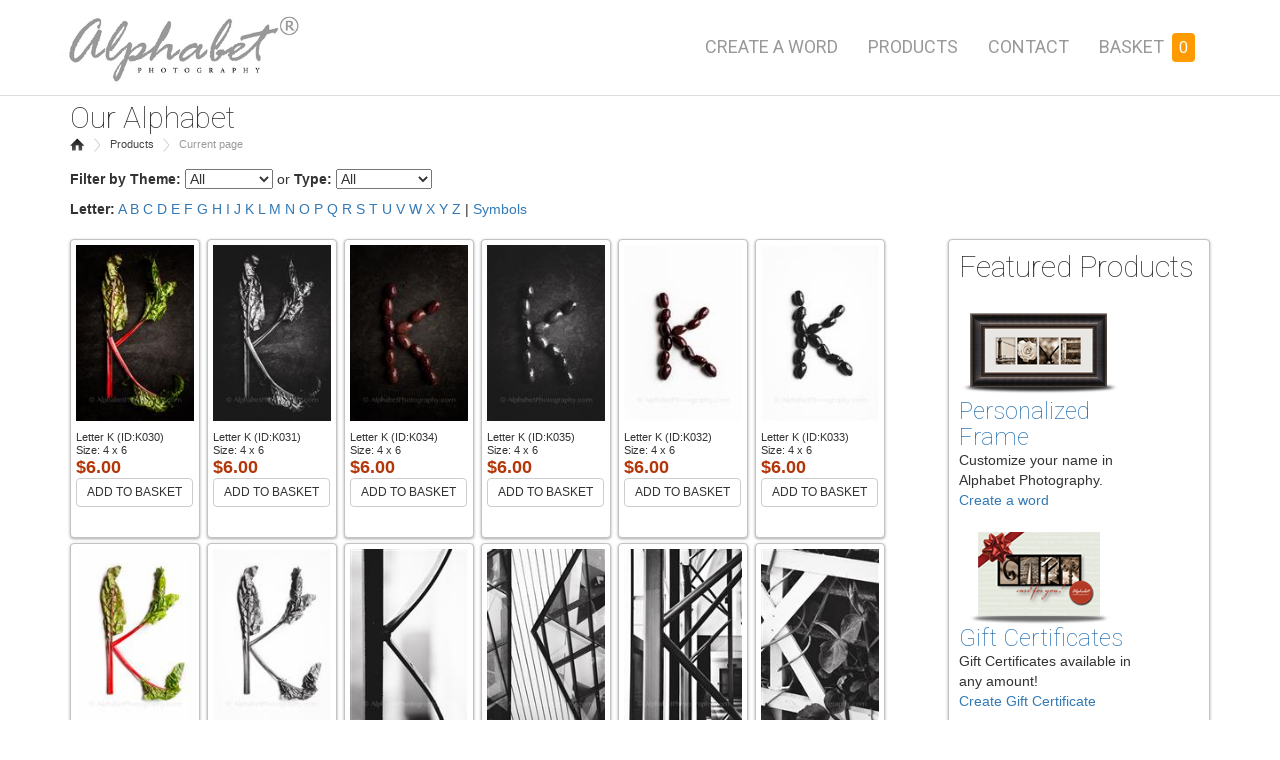

--- FILE ---
content_type: text/html; charset=utf-8
request_url: http://www.alphabetphotography.com/alphabet/letters/K
body_size: 46970
content:
<!DOCTYPE html>
<html lang="en">
    <head>
        <title> - Letter K  - Alphabet Photography</title>
        <meta charset="UTF-8" />
        <meta name="viewport" content="width=device-width, initial-scale=1, maximum-scale=1, user-scalable=0" />
        <meta name="Description"  content=" -  Letter K  - Choose from over 1000 letters from all over the world." />
        <meta name="Keywords" content=" - Letter K, Alphabet, Photography" />
        <meta name="Copyright" content="Copyright (C) 2026 Alphabet Photography (Trade Marked) - United States & Canada- This document and site are held explicitly and exclusively by Alphabet Photography" />  

        <link rel="stylesheet" type="text/css" href="https://maxcdn.bootstrapcdn.com/bootstrap/3.3.7/css/bootstrap.min.css" />
        <link rel="stylesheet" type="text/css" href="https://code.jquery.com/ui/1.9.2/themes/base/jquery-ui.css" />
        <link rel="stylesheet" type="text/css" href="/inc/style-ap.css" />
        <script type="text/javascript">
            var apid = 14202498, page = 'inc/ajaxfunctions.aspx', caw_src = '?'; 
        </script> 
        <script type="text/javascript" src="https://ajax.googleapis.com/ajax/libs/jquery/1.11.2/jquery.min.js"></script>
      
        <script type="text/javascript" src="https://code.jquery.com/ui/1.9.2/jquery-ui.js"></script>
        <script type="text/javascript" src="/inc/s2.js"></script>  
        <script type="text/javascript" src="/inc/gallerific/jquery.galleriffic.js"></script>
         
        <script type="text/javascript" src="/inc/jquery.history.js"></script>
        <script type="text/javascript" src="/inc/jquery.tabhistory.js"></script>
        <script type="text/javascript" src="https://maxcdn.bootstrapcdn.com/bootstrap/3.3.5/js/bootstrap.min.js"></script>

        <!-- Facebook Pixel Code -->

        <!-- End Facebook Pixel Code -->




        
    <style type="text/css">
        .product-letter { background-color:white; float:left; width:130px; border:1px solid #c3c3c3; border-radius: 4px 4px 4px 4px; box-shadow: 0 1px 3px rgba(0, 0, 0, 0.35); margin: 0 7px 5px 0; padding:5px;}
        .alphabet-letter img {width:118px; height:176px;}
        .ma {margin-top:10px; font-size:11px; }
        .ids {line-height: 1.2em;margin: 0;padding: 0;}
        .mb{margin-bottom:10px;}
        .ca{width:125px;height:20px;margin:0; font-size: x-small;}
        .btn{margin-bottom:5px;}
    </style>   

    </head>
    <body>
        <div id="top"></div>
        <form method="post" action="./alphabet_letters.aspx?letter=K" id="form1">
<div class="aspNetHidden">
<input type="hidden" name="__VIEWSTATE" id="__VIEWSTATE" value="/[base64]" />
</div>

<script type="text/javascript">
$(document).ready(function() {

 });
</script>
<div class="aspNetHidden">

	<input type="hidden" name="__VIEWSTATEGENERATOR" id="__VIEWSTATEGENERATOR" value="6223FEAB" />
	<input type="hidden" name="__EVENTVALIDATION" id="__EVENTVALIDATION" value="/wEdAAvViWGw5MdFv2BpazmNyJeo1Z/kvej8asdacAZI5R95dIF9ygokwNdF7CKDkKivnQDS+6Ch0UWG+fIlLTtWteBvsQwgjDFkuroVCHBJot/J0c0XiwXE7J6uRc/TErVK3knMVgOn+ET4IckwwyZm2eFVW7+UCBxyN7MjgSX1e1EprRwaPK/gOg1w3QAZhgj/iNSoKRX7yeQiCqH2V94qYx4GNuEsH7eLqtSQ3BO6EHhDQpfJFmv0glMMRIWTpHCN2ypiT0BGaC+1+f7eiqmq9ON1" />
</div>
            
<div itemscope itemtype="https://schema.org/Organization" class="meta"><span itemprop="name">Alphabet Photography</span><span itemprop="legalName">Alphabet Photography Inc</span><span itemprop="description">Alphabet Photography</span><span itemprop="email">info@AlphabetPhotography.com</span></div>
<header>

    <nav class="navbar navbar-fixed-top" role="navigation">
        <div class="container">
            <div class="navbar-header">
                <button type="button" class="navbar-toggle collapsed" data-toggle="collapse" data-target="#collapse">
                    <span class="sr-only">Toggle navigation</span>
                    <span class="icon-bar"></span>
                    <span class="icon-bar"></span>
                    <span class="icon-bar"></span>
                </button>
                <a class="navbar-brand"  href="/" title="Home" accesskey="h" itemprop="url"><img src="/i/ap-logo-small.jpg" alt="Alphabet Photography Logo" class="logo" itemprop="logo"  /></a>
            </div>
            
            <div id="pnlNav">
                <div class="collapse navbar-collapse" id="collapse">
                    <ul class="nav navbar-nav">
                        <li id="ap-create-a-word"><a href="/create_a_word.aspx" title="Create your own personalized word art" accesskey="1">Create a Word</a></li>
                        <li id="ap-products"><a href="/products.aspx" title="Alphabet Photography letters, frames, inspirational series, calendars " accesskey="2">Products</a></li>
                       
                        <li id="ap-contact"><a href="/contact_us.aspx" title="Contact Alphabet Photography." accesskey="5">Contact</a></li>
                        <li><a href="/basket.aspx">Basket&nbsp;&nbsp;<span class="item-count" id="basket-item-count"></span></a></li>
                    </ul>
                    <div class="clear"></div> 
                </div> 
            </div>  
           <div class="clear"></div>
        </div>
    </nav>




</header> 
  

            
            <a href="#skip" accesskey="s"></a>
            <a name="skip"></a>
            <div id="c-can">
                

    <div class="container">
         <!--
<div class="container-outer" style="text-align: center; background-color: rgba(0, 0, 0, 0.5); padding: 20px;">
<h3 style="color: white;">SPRING special - $2.00 OFF Letter Photos - Now only $4.00 each! </h3>
<h4 style="color:white;">Discount automatically applied. Limited Time!</h4>
</div>
-->
<!--<div class="container-outer" style="text-align: center;">
<img src="/i/ap.png" alt="" width="100%" />
<h3 style="background-color: rgba(0,0,0,0.5);padding:20px;">"CYBER MONDAY 2019!" Use code <strong>CYBERMONDAY2019</strong> in the basket to receive $40 off framing for the gift that will last a lifetime! Expires Dec 10th 2019. Individual Letters only $4.00 each! Regularly $6.00</h3>
</div>-->

        <h2>Our Alphabet</h2>
        

<ul id="breadcrumb">
    <li><a href="/" title="Home"><img src="/images/home.png" alt="Home" class="home" width="15" height="15" /></a></li>
    <li><a href="/products.aspx" title="Products">Products</a></li>
    
    <li>Current page</li>
</ul>



            
            

            <div class="m-b-20">
                <div class="m-b-10">

       
                    <strong>Filter by Theme: </strong>
                    <select name="ctl00$ContentPlaceHolder1$ddlTheme" id="ddlTheme">
	<option selected="selected" value="">All</option>
	<option value="classic">Classic</option>
	<option value="food">Food</option>
	<option value="vegas">Las Vegas</option>

</select>

                    or <strong>Type: </strong>
                    <select name="ctl00$ContentPlaceHolder1$ddlType" id="ddlType">
	<option selected="selected" value="">All</option>
	<option value="blackwhite">Black/White</option>
	<option value="color">Color</option>
	<option value="sepia">Sepia</option>

</select>
                </div>
                <div>
                    <strong>Letter:</strong>

                    <a href="/alphabet/letters/A">A</a> 
                    <a href="/alphabet/letters/B">B</a> 
                    <a href="/alphabet/letters/C">C</a> 
                    <a href="/alphabet/letters/D">D</a> 
                    <a href="/alphabet/letters/E">E</a> 
                    <a href="/alphabet/letters/F">F</a> 
                    <a href="/alphabet/letters/G">G</a> 
                    <a href="/alphabet/letters/H">H</a> 
                    <a href="/alphabet/letters/I">I</a> 
                    <a href="/alphabet/letters/J">J</a> 
                    <a href="/alphabet/letters/K">K</a> 
                    <a href="/alphabet/letters/L">L</a>
                    <a href="/alphabet/letters/M">M</a> 
                    <a href="/alphabet/letters/N">N</a> 
                    <a href="/alphabet/letters/O">O</a> 
                    <a href="/alphabet/letters/P">P</a> 
                    <a href="/alphabet/letters/Q">Q</a> 
                    <a href="/alphabet/letters/R">R</a> 
                    <a href="/alphabet/letters/S">S</a>
                    <a href="/alphabet/letters/T">T</a>  
                    <a href="/alphabet/letters/U">U</a> 
                    <a href="/alphabet/letters/V">V</a> 
                    <a href="/alphabet/letters/W">W</a> 
                    <a href="/alphabet/letters/X">X</a> 
                    <a href="/alphabet/letters/Y">Y</a>  
                    <a href="/alphabet/letters/Z">Z</a> |       
                    <a href="/alphabet_letters.aspx?letter=*">Symbols</a>
                </div>
            </div>
   

        <div class="row">
            <div class="col-sm-9">
            
            
                <div class="product-letter">
                   
                    <a class="alphabet-letter" href="/alphabet/letter/K030">
                        <img alt="Alphabet Photography Letter K" src="/images/medium/alphabet-photography-letter-K030.jpg" class="img-responsive" />
                    </a>
                   <div class="clear"></div>
                    <div class="ma">
                        <p class="ids">Letter K (ID:K030)</p>
                        <p class="ids">Size: 4 x 6 </p>
                        <p class="ids mo">$6.00 </p>
                        <p class="ids"><a href = "javascript:AB('K030', 'lblCurrentAction_K030', true);" Class="btn btn-default btn-sm">Add To Basket</a><div Class="ca" id="lblCurrentAction_K030"></div>
                     
                    </div>
                    <div class="clear"></div>
                </div>
            
                <div class="product-letter">
                   
                    <a class="alphabet-letter" href="/alphabet/letter/K031">
                        <img alt="Alphabet Photography Letter K" src="/images/medium/alphabet-photography-letter-K031.jpg" class="img-responsive" />
                    </a>
                   <div class="clear"></div>
                    <div class="ma">
                        <p class="ids">Letter K (ID:K031)</p>
                        <p class="ids">Size: 4 x 6 </p>
                        <p class="ids mo">$6.00 </p>
                        <p class="ids"><a href = "javascript:AB('K031', 'lblCurrentAction_K031', true);" Class="btn btn-default btn-sm">Add To Basket</a><div Class="ca" id="lblCurrentAction_K031"></div>
                     
                    </div>
                    <div class="clear"></div>
                </div>
            
                <div class="product-letter">
                   
                    <a class="alphabet-letter" href="/alphabet/letter/K034">
                        <img alt="Alphabet Photography Letter K" src="/images/medium/alphabet-photography-letter-K034.jpg" class="img-responsive" />
                    </a>
                   <div class="clear"></div>
                    <div class="ma">
                        <p class="ids">Letter K (ID:K034)</p>
                        <p class="ids">Size: 4 x 6 </p>
                        <p class="ids mo">$6.00 </p>
                        <p class="ids"><a href = "javascript:AB('K034', 'lblCurrentAction_K034', true);" Class="btn btn-default btn-sm">Add To Basket</a><div Class="ca" id="lblCurrentAction_K034"></div>
                     
                    </div>
                    <div class="clear"></div>
                </div>
            
                <div class="product-letter">
                   
                    <a class="alphabet-letter" href="/alphabet/letter/K035">
                        <img alt="Alphabet Photography Letter K" src="/images/medium/alphabet-photography-letter-K035.jpg" class="img-responsive" />
                    </a>
                   <div class="clear"></div>
                    <div class="ma">
                        <p class="ids">Letter K (ID:K035)</p>
                        <p class="ids">Size: 4 x 6 </p>
                        <p class="ids mo">$6.00 </p>
                        <p class="ids"><a href = "javascript:AB('K035', 'lblCurrentAction_K035', true);" Class="btn btn-default btn-sm">Add To Basket</a><div Class="ca" id="lblCurrentAction_K035"></div>
                     
                    </div>
                    <div class="clear"></div>
                </div>
            
                <div class="product-letter">
                   
                    <a class="alphabet-letter" href="/alphabet/letter/K032">
                        <img alt="Alphabet Photography Letter K" src="/images/medium/alphabet-photography-letter-K032.jpg" class="img-responsive" />
                    </a>
                   <div class="clear"></div>
                    <div class="ma">
                        <p class="ids">Letter K (ID:K032)</p>
                        <p class="ids">Size: 4 x 6 </p>
                        <p class="ids mo">$6.00 </p>
                        <p class="ids"><a href = "javascript:AB('K032', 'lblCurrentAction_K032', true);" Class="btn btn-default btn-sm">Add To Basket</a><div Class="ca" id="lblCurrentAction_K032"></div>
                     
                    </div>
                    <div class="clear"></div>
                </div>
            
                <div class="product-letter">
                   
                    <a class="alphabet-letter" href="/alphabet/letter/K033">
                        <img alt="Alphabet Photography Letter K" src="/images/medium/alphabet-photography-letter-K033.jpg" class="img-responsive" />
                    </a>
                   <div class="clear"></div>
                    <div class="ma">
                        <p class="ids">Letter K (ID:K033)</p>
                        <p class="ids">Size: 4 x 6 </p>
                        <p class="ids mo">$6.00 </p>
                        <p class="ids"><a href = "javascript:AB('K033', 'lblCurrentAction_K033', true);" Class="btn btn-default btn-sm">Add To Basket</a><div Class="ca" id="lblCurrentAction_K033"></div>
                     
                    </div>
                    <div class="clear"></div>
                </div>
            
                <div class="product-letter">
                   
                    <a class="alphabet-letter" href="/alphabet/letter/K028">
                        <img alt="Alphabet Photography Letter K" src="/images/medium/alphabet-photography-letter-K028.jpg" class="img-responsive" />
                    </a>
                   <div class="clear"></div>
                    <div class="ma">
                        <p class="ids">Letter K (ID:K028)</p>
                        <p class="ids">Size: 4 x 6 </p>
                        <p class="ids mo">$6.00 </p>
                        <p class="ids"><a href = "javascript:AB('K028', 'lblCurrentAction_K028', true);" Class="btn btn-default btn-sm">Add To Basket</a><div Class="ca" id="lblCurrentAction_K028"></div>
                     
                    </div>
                    <div class="clear"></div>
                </div>
            
                <div class="product-letter">
                   
                    <a class="alphabet-letter" href="/alphabet/letter/K029">
                        <img alt="Alphabet Photography Letter K" src="/images/medium/alphabet-photography-letter-K029.jpg" class="img-responsive" />
                    </a>
                   <div class="clear"></div>
                    <div class="ma">
                        <p class="ids">Letter K (ID:K029)</p>
                        <p class="ids">Size: 4 x 6 </p>
                        <p class="ids mo">$6.00 </p>
                        <p class="ids"><a href = "javascript:AB('K029', 'lblCurrentAction_K029', true);" Class="btn btn-default btn-sm">Add To Basket</a><div Class="ca" id="lblCurrentAction_K029"></div>
                     
                    </div>
                    <div class="clear"></div>
                </div>
            
                <div class="product-letter">
                   
                    <a class="alphabet-letter" href="/alphabet/letter/K036">
                        <img alt="Alphabet Photography Letter K" src="/images/medium/alphabet-photography-letter-K036.jpg" class="img-responsive" />
                    </a>
                   <div class="clear"></div>
                    <div class="ma">
                        <p class="ids">Letter K (ID:K036)</p>
                        <p class="ids">Size: 4 x 6 </p>
                        <p class="ids mo">$6.00 </p>
                        <p class="ids"><a href = "javascript:AB('K036', 'lblCurrentAction_K036', true);" Class="btn btn-default btn-sm">Add To Basket</a><div Class="ca" id="lblCurrentAction_K036"></div>
                     
                    </div>
                    <div class="clear"></div>
                </div>
            
                <div class="product-letter">
                   
                    <a class="alphabet-letter" href="/alphabet/letter/K037">
                        <img alt="Alphabet Photography Letter K" src="/images/medium/alphabet-photography-letter-K037.jpg" class="img-responsive" />
                    </a>
                   <div class="clear"></div>
                    <div class="ma">
                        <p class="ids">Letter K (ID:K037)</p>
                        <p class="ids">Size: 4 x 6 </p>
                        <p class="ids mo">$6.00 </p>
                        <p class="ids"><a href = "javascript:AB('K037', 'lblCurrentAction_K037', true);" Class="btn btn-default btn-sm">Add To Basket</a><div Class="ca" id="lblCurrentAction_K037"></div>
                     
                    </div>
                    <div class="clear"></div>
                </div>
            
                <div class="product-letter">
                   
                    <a class="alphabet-letter" href="/alphabet/letter/K038">
                        <img alt="Alphabet Photography Letter K" src="/images/medium/alphabet-photography-letter-K038.jpg" class="img-responsive" />
                    </a>
                   <div class="clear"></div>
                    <div class="ma">
                        <p class="ids">Letter K (ID:K038)</p>
                        <p class="ids">Size: 4 x 6 </p>
                        <p class="ids mo">$6.00 </p>
                        <p class="ids"><a href = "javascript:AB('K038', 'lblCurrentAction_K038', true);" Class="btn btn-default btn-sm">Add To Basket</a><div Class="ca" id="lblCurrentAction_K038"></div>
                     
                    </div>
                    <div class="clear"></div>
                </div>
            
                <div class="product-letter">
                   
                    <a class="alphabet-letter" href="/alphabet/letter/K039">
                        <img alt="Alphabet Photography Letter K" src="/images/medium/alphabet-photography-letter-K039.jpg" class="img-responsive" />
                    </a>
                   <div class="clear"></div>
                    <div class="ma">
                        <p class="ids">Letter K (ID:K039)</p>
                        <p class="ids">Size: 4 x 6 </p>
                        <p class="ids mo">$6.00 </p>
                        <p class="ids"><a href = "javascript:AB('K039', 'lblCurrentAction_K039', true);" Class="btn btn-default btn-sm">Add To Basket</a><div Class="ca" id="lblCurrentAction_K039"></div>
                     
                    </div>
                    <div class="clear"></div>
                </div>
            
                <div class="product-letter">
                   
                    <a class="alphabet-letter" href="/alphabet/letter/K040">
                        <img alt="Alphabet Photography Letter K" src="/images/medium/alphabet-photography-letter-K040.jpg" class="img-responsive" />
                    </a>
                   <div class="clear"></div>
                    <div class="ma">
                        <p class="ids">Letter K (ID:K040)</p>
                        <p class="ids">Size: 4 x 6 </p>
                        <p class="ids mo">$6.00 </p>
                        <p class="ids"><a href = "javascript:AB('K040', 'lblCurrentAction_K040', true);" Class="btn btn-default btn-sm">Add To Basket</a><div Class="ca" id="lblCurrentAction_K040"></div>
                     
                    </div>
                    <div class="clear"></div>
                </div>
            
                <div class="product-letter">
                   
                    <a class="alphabet-letter" href="/alphabet/letter/K041">
                        <img alt="Alphabet Photography Letter K" src="/images/medium/alphabet-photography-letter-K041.jpg" class="img-responsive" />
                    </a>
                   <div class="clear"></div>
                    <div class="ma">
                        <p class="ids">Letter K (ID:K041)</p>
                        <p class="ids">Size: 4 x 6 </p>
                        <p class="ids mo">$6.00 </p>
                        <p class="ids"><a href = "javascript:AB('K041', 'lblCurrentAction_K041', true);" Class="btn btn-default btn-sm">Add To Basket</a><div Class="ca" id="lblCurrentAction_K041"></div>
                     
                    </div>
                    <div class="clear"></div>
                </div>
            
                <div class="product-letter">
                   
                    <a class="alphabet-letter" href="/alphabet/letter/K042">
                        <img alt="Alphabet Photography Letter K" src="/images/medium/alphabet-photography-letter-K042.jpg" class="img-responsive" />
                    </a>
                   <div class="clear"></div>
                    <div class="ma">
                        <p class="ids">Letter K (ID:K042)</p>
                        <p class="ids">Size: 4 x 6 </p>
                        <p class="ids mo">$6.00 </p>
                        <p class="ids"><a href = "javascript:AB('K042', 'lblCurrentAction_K042', true);" Class="btn btn-default btn-sm">Add To Basket</a><div Class="ca" id="lblCurrentAction_K042"></div>
                     
                    </div>
                    <div class="clear"></div>
                </div>
            
                <div class="product-letter">
                   
                    <a class="alphabet-letter" href="/alphabet/letter/K043">
                        <img alt="Alphabet Photography Letter K" src="/images/medium/alphabet-photography-letter-K043.jpg" class="img-responsive" />
                    </a>
                   <div class="clear"></div>
                    <div class="ma">
                        <p class="ids">Letter K (ID:K043)</p>
                        <p class="ids">Size: 4 x 6 </p>
                        <p class="ids mo">$6.00 </p>
                        <p class="ids"><a href = "javascript:AB('K043', 'lblCurrentAction_K043', true);" Class="btn btn-default btn-sm">Add To Basket</a><div Class="ca" id="lblCurrentAction_K043"></div>
                     
                    </div>
                    <div class="clear"></div>
                </div>
            
                <div class="product-letter">
                   
                    <a class="alphabet-letter" href="/alphabet/letter/K044">
                        <img alt="Alphabet Photography Letter K" src="/images/medium/alphabet-photography-letter-K044.jpg" class="img-responsive" />
                    </a>
                   <div class="clear"></div>
                    <div class="ma">
                        <p class="ids">Letter K (ID:K044)</p>
                        <p class="ids">Size: 4 x 6 </p>
                        <p class="ids mo">$6.00 </p>
                        <p class="ids"><a href = "javascript:AB('K044', 'lblCurrentAction_K044', true);" Class="btn btn-default btn-sm">Add To Basket</a><div Class="ca" id="lblCurrentAction_K044"></div>
                     
                    </div>
                    <div class="clear"></div>
                </div>
            
                <div class="product-letter">
                   
                    <a class="alphabet-letter" href="/alphabet/letter/K019">
                        <img alt="Alphabet Photography Letter K                                          " src="/images/medium/alphabet-photography-letter-K_019.jpg" class="img-responsive" />
                    </a>
                   <div class="clear"></div>
                    <div class="ma">
                        <p class="ids">Letter K (ID:K019)</p>
                        <p class="ids">Size: 4 x 6 </p>
                        <p class="ids mo">$6.00 </p>
                        <p class="ids"><a href = "javascript:AB('K019', 'lblCurrentAction_K019', true);" Class="btn btn-default btn-sm">Add To Basket</a><div Class="ca" id="lblCurrentAction_K019"></div>
                     
                    </div>
                    <div class="clear"></div>
                </div>
            
                <div class="product-letter">
                   
                    <a class="alphabet-letter" href="/alphabet/letter/K021">
                        <img alt="Alphabet Photography Letter K                                          " src="/images/medium/alphabet-photography-letter-K_021.jpg" class="img-responsive" />
                    </a>
                   <div class="clear"></div>
                    <div class="ma">
                        <p class="ids">Letter K (ID:K021)</p>
                        <p class="ids">Size: 4 x 6 </p>
                        <p class="ids mo">$6.00 </p>
                        <p class="ids"><a href = "javascript:AB('K021', 'lblCurrentAction_K021', true);" Class="btn btn-default btn-sm">Add To Basket</a><div Class="ca" id="lblCurrentAction_K021"></div>
                     
                    </div>
                    <div class="clear"></div>
                </div>
            
                <div class="product-letter">
                   
                    <a class="alphabet-letter" href="/alphabet/letter/K022">
                        <img alt="Alphabet Photography Letter K                                          " src="/images/medium/alphabet-photography-letter-K_022.jpg" class="img-responsive" />
                    </a>
                   <div class="clear"></div>
                    <div class="ma">
                        <p class="ids">Letter K (ID:K022)</p>
                        <p class="ids">Size: 4 x 6 </p>
                        <p class="ids mo">$6.00 </p>
                        <p class="ids"><a href = "javascript:AB('K022', 'lblCurrentAction_K022', true);" Class="btn btn-default btn-sm">Add To Basket</a><div Class="ca" id="lblCurrentAction_K022"></div>
                     
                    </div>
                    <div class="clear"></div>
                </div>
            
                <div class="product-letter">
                   
                    <a class="alphabet-letter" href="/alphabet/letter/K024">
                        <img alt="Alphabet Photography Letter K                                          " src="/images/medium/alphabet-photography-letter-K_024.jpg" class="img-responsive" />
                    </a>
                   <div class="clear"></div>
                    <div class="ma">
                        <p class="ids">Letter K (ID:K024)</p>
                        <p class="ids">Size: 4 x 6 </p>
                        <p class="ids mo">$6.00 </p>
                        <p class="ids"><a href = "javascript:AB('K024', 'lblCurrentAction_K024', true);" Class="btn btn-default btn-sm">Add To Basket</a><div Class="ca" id="lblCurrentAction_K024"></div>
                     
                    </div>
                    <div class="clear"></div>
                </div>
            
            <div style="clear:both; margin-top:10px; padding:10px 0 10px 0; ">
                <input type="submit" name="ctl00$ContentPlaceHolder1$cmdPrev" value="Prev" id="ContentPlaceHolder1_cmdPrev" disabled="disabled" class="aspNetDisabled btn btn-default" />&nbsp;
                <input type="submit" name="ctl00$ContentPlaceHolder1$cmdNext" value="Next" id="ContentPlaceHolder1_cmdNext" disabled="disabled" class="aspNetDisabled btn btn-default" />
            </div>
        </div>
            <div class="col-sm-3">

            <div class="featured-container">
                <h2>Featured Products</h2>
                <div class="featured-item">
                    <a href="/create_a_word.aspx"><img src="/images/prd-custom-frames.png" width="160" height="115" alt="Custom Frames" /></a>
                    <h3><a href="/create_a_word.aspx">Personalized Frame</a></h3>
                    <p>Customize your name in Alphabet Photography. <a href="/create_a_word.aspx">Create a word</a></p>
                </div>

                <div class="featured-item">
                    <a href="/product_giftcards.aspx"><img src="/images/prd-giftcard.png" width="160" height="115" alt="Gift Cards" /></a>
                    <h3><a href="/product_giftcards.aspx">Gift Certificates</a></h3>
                    <p>Gift Certificates available in any amount! </p>
                    <a href="/product_giftcards.aspx">Create Gift Certificate</a>
                </div>

                <div class="clear50"></div>
            </div>
        </div> 
            <div class="clear"></div>
        </div>
    </div>


    <script type="text/javascript">

        $("#ddlType").change(function () {          
            var t = $("#ddlType option:selected").val();
            if (t) {
                redirect('/alphabet/letters/type/' + t + '/');
            } else {
                redirect('/alphabet/letters/');
            }
            
            return false;
        });
        $("#ddlTheme").change(function () {
            var t = $("#ddlTheme option:selected").val();
            //redirect('/alphabet_letters.aspx?category=' + t);
            redirect('/alphabet/letters/theme/' + t + '/');
            return false;
        });


    </script>


            </div>
            
<footer>   
    <div class="container">
        <div class="row">
            <div id="fcustomers" class="col-xs-6 col-sm-3 col-md-3 ">
                <h4>Customers</h4>
                <ul>
                    <li><a href="/order_status.aspx">Order Status</a></li> 
                    <li><a href="/contact_us.aspx">Contact Us</a></li>
                    <li><a href="/frequently_asked_questions.aspx">FAQ</a></li>
                    <li><a href="/emailNewsletter.aspx">Email Newsletter</a></li>
                    <li><a href="/terms_and_conditions.aspx">Terms & Conditions</a></li>
                </ul>
                <div class="clear20"></div>
                <h4>Promotions</h4>
                <ul>
                    <li><a href="/promotion_code.aspx">Promotion Codes</a></li>
                    <li><a href="/black_friday.aspx">Black Friday</a></li>
                    <li><a href="/cyber_monday.aspx">Cyber Monday</a></li>
                </ul>
            </div>

            <div id="ffeatured" class="col-xs-6 col-sm-3 col-md-3 ">
                <h4>Featured on:</h4>
                <ul>
                    <li><a href="/media.aspx"><span>CNN</span></a></li>
                    <li><a href="/media.aspx"><span>The View</span></a></li>
                    <li><a href="/media.aspx"><span>ABC News</span></a></li>
                    <li><a href="/media.aspx"><span>Fox News</span></a></li>
                    <li><a href="/media.aspx"><span>Tyra</span></a></li>
                    <li><a href="/media.aspx"><span>On Air with Ryan Seacrest</span></a></li>
                    <li><a href="/media.aspx"><span>City Line</span></a></li>
                    <li><a href="/media.aspx"><span>Breakfast Television</span></a></li>
                    <li><a href="/media.aspx"><span>The Steven and Chris Show</span></a></li>
                </ul>
            </div>


            <div id="fmedia" class="col-xs-6 col-sm-3 col-md-3 " >
                <h4>Media</h4>
                <ul>
                    <li><a href="/about_us.aspx">About Us</a></li>
                    <li><a href="/jenniferblakeley.aspx">Jennifer Blakeley</a></li>
                    <li><a href="/flashmob.aspx">Flashmob</a></li>
                    <li><a href="/media.aspx">News</a></li>
                    <li><a href="/photo-gallery.aspx">Photo Gallery</a></li>
                </ul>
                <div class="clear20"></div>
                <h4>Unique Gifts</h4>
                <ul>
                    <li><a href="/wedding_gifts.aspx">Wedding Gifts</a></li>
                    <li><a href="/housewarming_gifts.aspx">Housewarming Gift</a></li>
                    <li><a href="/personalized_gifts.aspx">Personalized Gifts</a></li>
                </ul>
            </div>
            <div id="fconnect" class="col-xs-6 col-sm-3 col-md-3 ">
                <h4>Connect</h4>
                <ul>
                    <li><a href="https://www.facebook.com/AlphabetPhotography" target="_blank" >Facebook</a></li>
                    <li><a href="https://www.youtube.com/user/AlphabetPhotography" target="_blank">YouTube</a></li>
                    <li><a href="https://www.instagram.com/alphabetphotography/" target="_blank">Instagram</a></li>
                    <li><a href="https://twitter.com/AlphabetPhoto" target="_blank" >Twitter</a></li>
                    <li><a href="https://pinterest.com/AlphabetPhotos/" target="_blank">Pinterest</a></li>
                    <li><a href="https://plus.google.com/b/103935004713300840424/103935004713300840424/about"  rel="publisher" target="_blank">Google +</a></li>
                </ul>
                <div class="clear20"></div>
                <div id="facebook">
                    <div id="fb-root"></div><script src="https://connect.facebook.net/en_US/all.js#xfbml=1"></script><fb:like href="https://www.facebook.com/AlphabetPhotography" send="true" layout="button_count" width="150" show_faces="false" font=""></fb:like>
                </div>
                <div class="clear20"></div>
                <div id="security" >
                    <span class="mcafee"><span>McAffee Secure</span></span>
                    <span class="verisign"><span>Verisign Trusted</span></span>
                </div>
                <div class="clear"></div>
                  <a href="http://www.elasticcommunities.com" title="Elastic Communities - Niagara Falls Web Development"><img src="/images/logo-web-gray.png" alt="Elastic Communities - Niagara Falls Web Development" class="img-responsive elastic-logo" width="200"></a>
            </div>
        </div><!--end of row-->
        <div class="row">
            <p class="copyright">Copyright &copy; 2026.   Alphabet<sup>&reg;</sup> is a registered trademark of Alphabet Photography Inc according to the United States Patent and Trademark office.14202498<br />4.0.30319.42000</p>
        </div>
    </div>
</footer>
<div id="ctl_footer_pnlLiveChat">
	


</div>
<script type="text/javascript">
    //Get the height of the navbar
    //var h = $('.navbar-fixed-top').outerHeight(true);
    //$('#c-can').css("margin-top", h + "px"); //currently set to 50px
</script>


 
        
<script language=JavaScript> $(function () { $('#ap-globalheader').addClass('');});</script></form>
        <script type="text/javascript">
            $(document).ready(function () {
                UB();
            });
        </script>
        <div id="pnlGoogleAnalytics">
	
            <script type="text/javascript">
                var _gaq = _gaq || [];
                _gaq.push(['_setAccount', 'UA-6256431-11']);
                _gaq.push(['_trackPageview']);

                (function() {
                    var ga = document.createElement('script'); ga.type = 'text/javascript'; ga.async = true;
                    ga.src = ('https:' == document.location.protocol ? 'https://ssl' : 'http://www') + '.google-analytics.com/ga.js';
                    var s = document.getElementsByTagName('script')[0]; s.parentNode.insertBefore(ga, s);
                })();
            </script>
        
</div>
    </body>
</html>

--- FILE ---
content_type: application/javascript
request_url: http://www.alphabetphotography.com/inc/s2.js
body_size: 45790
content:
var defaultFrameID = 19;
//var xmlhttp
//var xmlhttp = null;
//xmlhttp = createXMLHttp();

function selectAll(id) {
    document.getElementById(id).focus();
    document.getElementById(id).select();
}
function Clear(i) {document.getElementById(i).innerHTML = '';}
function SD(d) {document.getElementById(d).style.display = 'block'; }
function HD(d) {document.getElementById(d).style.display = 'none'; ; }
function setFocus(e) { document.getElementById(e).focus(); }
function timedMsg(id) { var t = setTimeout(function () { Clear(id) }, 3000) }
function timedMsg2(id, message) { var t = setTimeout(function () { showMessage2(id, message) }, 1000) }
function ToggleDiv(a) { var d = document.getElementById(a); if (d.style.display == 'block') { d.style.display = 'none'; } else { d.style.display = 'block'; } }
function loc() { window.location = '/basket.aspx'; }
function redirect(r) { window.location = r; }
function showMessage(id, message) { document.getElementById(id).innerHTML = message; }
function showMessage2(id, message) { document.getElementById(id).innerHTML = message; }
function isAlpha(evt) {
    //Allow letters and numbers and a symbol
    var keyCode = evt.which ? evt.which : evt.keyCode;
    alpha = (keyCode >= 'a'.charCodeAt() && keyCode <= 'z'.charCodeAt()) ||
    (keyCode >= 'A'.charCodeAt() && keyCode <= 'Z'.charCodeAt()) ||
    (keyCode >= 48 && keyCode <= 57) ||
    (keyCode >= 8 && keyCode <= 46);
    return (alpha);
}
function popup(h, w, ref) {
    var iMyWidth, iMyHeight, win2;
    iMyWidth = (window.screen.width / 2) - ((w / 2));
    iMyHeight = (window.screen.height / 2) - ((h / 2));
    win2 = window.open(ref, "Window2", "status=no,height=" + h + ",width=" + w + ",resizable=yes,left=" + iMyWidth + ",top=" + iMyHeight + ",screenX=" + iMyWidth + ",screenY=" + iMyHeight + ",toolbar=no,menubar=no,scrollbars=no,location=no,directories=no");
    win2.focus();
}
function clickDefaultButton(e, buttonid) {
    var evt = e ? e : window.event;
    var btn = document.getElementById(buttonid);
    if (btn) {
        if (evt.keyCode == 13) {
            btn.click();
            return false;
        }
   }
}
function AB(itemID, divOfLabel, updatebasket) {
    var q = 1
    if (document.getElementById('txtRetailQuantity_' + itemID)) {
        q = document.getElementById('txtRetailQuantity_' + itemID).value;
        if (q) {} else {q = 1}
    }
    ajxSDACDCNA(page, 'fn=AB&apid=' + apid + '&iid=' + itemID + '&q=' + q, divOfLabel);
    document.getElementById(divOfLabel).innerHTML = '<span style="color:green;font-weight:bold;">Item added to cart!</span>';
    timedMsg(divOfLabel);
    UB();
    loc();
}
function AFB(iID, divOfLabel) {
    var q = 1;
    var msg;
    var ddl = document.getElementById('ddlFrameOpening');
    var div = document.getElementById(divOfLabel);
    var num = 0
    if (ddl) {
        if (ddl.selectedIndex == 0) {
            msg = '<span style="color:red;font-weight:bold;">Please select a frame opening.</span>';
        } else {
            num = ddl.options[ddl.selectedIndex].value;
            iID = iID + num
            msg = '<span style="color:green;font-weight:bold;">Item added to cart. </span>';
            var datatopost = 'fn=AB&apid=' + apid + '&iid=' + iID + '&q=' + q;
            ajxSDACDCNA(page, datatopost, divOfLabel);
            UB();
        }
        div.innerHTML = msg;
        timedMsg(divOfLabel);
    }
    loc();
}
function AFW(apid, letters, lettersCount, fid, word) { /*Add Framed Word*/
    return SendDataNonAsync(page, 'fn=AFWTC&apid=' + apid + '&l=' + letters + '&lc=' + lettersCount + '&fid=' + fid + '&w=' + word);
}
function GBIT(d) { /*Get Basket Item Total*/
    ajxSDACDC(page, 'fn=GBIT&apid=' + apid, d);
}
function UB() { /*Update Basket*/
    var d = 'basket-item-count';
    if (document.getElementById(d)) {
        GBIT(d);
    }
}
function cwSS1() {
    SD('step1');
    HD('step2');
    HD('step3');
}

function cwSS2() {
    HD('step3');
   // HD('step1');
    $('#step1').fadeOut(600, function () {
        // Animation complete.
        $('#step2').fadeIn(600, function () {
            //HD('step3');
            //setFocus('txtWord');
            selectAll('txtWord');
        });
        //SD('step2');
    });
}
function cwSS2NoFade() {
    HD('step3');
    HD('step1');
    SD('step2');
    selectAll('txtWord');
}


function cwSS3() {
    HD('step1');
    HD('step2');
    SD('step3');
}

function cwC() {
    document.getElementById('txtWord').value = '';
    cwSS2();
}

function cwCF(num) {
    ajxSDACDCNA(page, 'fn=AF&apid=' + apid + '&n=' + num, 'selectFrameData');
    if (framing) { framing = true; }
    $(document).ready(function () {
        //$.colorbox.init()
        $.colorbox({ width: "960px", inline: true, href: "#select-frame-container" });
    });
}

function cwJQShowFrameOptions() {
    //alert('Show frame options');
    $('#frame-inner-options').fadeIn("slow");
    $('.change-letters').fadeIn("slow");
    $('#frame-info-container').hide();
}
function cwJQHideFrameOptions() {
    //alert('Hide frame options');
    $('#frame-inner-options').fadeOut("slow");
    $('.change-letters').fadeOut("slow");
    $('#frame-info-container').hide();
}

function cwHelp(e) {
//    var dp = '';
//    if (caw_src == 'a') {
//        dp = 'fn=GLFCAW&apid=' + apid + '&letter=' + letter + '&div=' + div + '&hid=' + hid + '&category=SIGNS' + '&ab_me=Y';
//    }
//    else {
//        dp = 'fn=GLFCAW&apid=' + apid + '&letter=' + letter + '&div=' + div + '&hid=' + hid;
//    }

    //ajxSDACDCNA(page, dp, 'selectLettersData');
    $(document).ready(function () {
        //$.colorbox.init()
        $.colorbox({ width: "90%", inline: true, href: "#caw-help" });
    });
}

function cwJQCF(e) {
    e.preventDefault();
    var frameid = $(this).children(":first").val();
    cwCRAW(frameid);
    $('#frame-info-container').hide();
    //scroll to... 
    goToByScroll('top');

}

function goToByScroll(id) {
    // Remove "link" from the ID
    id = id.replace("link", "");
    // Scroll
    $('html,body').animate({
        scrollTop: 0 //$("#" + id).offset().top
    },
        'fast');
}

function cwJQSF(e) {
    num = 3
    var frameid = $(this).children(":first").val();
    ajxSDACDCNA(page, 'fn=SF&apid=' + apid + '&fid=' + frameid, 'selectFrameInfoData');
    //SD('frame-info-container');
    $('#frame-info-container').fadeIn("fast");

}
function cwJQHF(e) {
    //HD('frame-info-container');
    $('#frame-info-container').hide();
}

function cwJQMM(e) {
    
    var screenWidth = $(window).width();
    //alert('screenWidth: ' + screenWidth);

    var screenBottom = $(window).scrollTop() + $(window).height();
    //alert('screenBottom: ' + screenBottom);

    var $trigger = $(this);

    var $container = $('#frame-info-container');

    //alert('container.outerHeight: ' + $container.outerHeight());
    //alert('container.outerWidth: ' + $container.outerWidth());

   // alert('trigger.width: ' + $trigger.width());
   // alert('trigger.height: ' + $trigger.height());
    

    var totalHeight = $trigger.height() + $container.outerHeight();

    var width = $container.outerWidth();
    var offset = $trigger.offset();
    var top = $trigger.height();
    var left = 0;

    var myoffset = 25
    //alert('trigger.offset.top: ' + offset.top);
    //alert('trigger.offset.left: ' + offset.left);

    //re position if it's off the right of the screen
    if (offset.left + width > screenWidth) {
        //left = 0 - width + 42;
        left = e.pageX - ((width / 2) + myoffset)
        $container.addClass('left');
    } else {
        $container.removeClass('left');
        left = e.pageX + myoffset
    }

    //reposition if it's off the bottom of the screen
    if (offset.top + totalHeight > screenBottom) {
        //top = 0 - $container.outerHeight();
        top = e.pageY - ($container.outerHeight() + myoffset);
        $container.addClass('above');
    } else {
        $container.removeClass('above');
        top = e.pageY + myoffset
    }

    //move the div
    $container.css({
        "top" : top,
        "left": left
    });

    //$container
     //   .css('top', (e.pageY - 10) + 'px')
      //  .css('left', (e.pageX + 20) + 'px');
}

function cwRF() {
    cwCRAW(0);
    if (framing) { framing = false; }
}





function cwCAW(f) {
    //console.log('CAW. Start');
    if (f) { defaultFrameID = f } //shuffle letters passes in f
    var word = document.getElementById('txtWord').value;

    if (word == '' || word == 'type your word') {
        var word2 = $('#txtStep1Word').val();
        if (word2 == '') {
            word = 'hello';
        } else {
            word = $('#txtStep1Word').val();
        }
    }
    document.getElementById('ContentPlaceHolder1_cawMain_hdnWord').value = word;
    if (caw_src == 'a') {
        dp = 'fn=CAW&apid=' + apid + '&word=' + word + '&frameid=0' + '&ab_me=Y' + '&category=SIGNS' + '&src=' + caw_src ;
    }
    else {
        dp = 'fn=CAW&apid=' + apid + '&word=' + word + '&frameid=' + defaultFrameID + '&src=' + caw_src 
    }

    //console.log('CAW. step3 start');
    ajxSDACDCNA(page, dp, 'step3');
    //console.log('CAW. step3 end');
    HD('loading');

 
    cwSS3();
    //console.log('CAW. hide/show');
    
    //_gaq.push(['_trackEvent', 'CreateAWord', 'CreatedWord', '']);
}

function cwCAWRedirect() {
    var word = document.getElementById('txtWord').value;
    //alert(word);
    if (word == '' || word == 'type your word') {
        //var word2 = $('#txtStep1Word').val();
        //alert(word2);
        //if (word2 == '') {
        //    word = 'hello';
        //} else {
        //    word = $('#txtStep1Word').val();
        //}
        word = 'hello';
    }
    window.location = 'create_a_word.aspx?w=' + word;
}


function cwCAWFL(l, w) {
  
    var word = document.getElementById('txtWord').value;
    document.getElementById('ContentPlaceHolder1_cawMain_hdnWord').value = word;
    
    if (caw_src == 'a') {
        dp = 'fn=CAW&apid=' + apid + '&letters=' + l + '&word=' + w + '&frameid=0' + '&ab_me=Y' + '&category=SIGNS' + '&src=' + caw_src;
    }
    else {
        dp = 'fn=CAW&apid=' + apid + '&letters=' + l + '&word=' + word + '&frameid=0' + '&src=' + caw_src;
    }

    ajxSDACDCNA(page, dp, 'step3');
    cwSS3();
    //_gaq.push(['_trackEvent', 'CreateAWord', 'CreatedWord', '']);
}

//function AlphabetizeMe(l, w) {
//    if (l && l.length > 0) {
//        // 1. We can build the word from letters passed in.
//        var datatopost = 'fn=CreateAWord&apid=' + apid + '&letters=' + l + '&word=' + w + '&frameid=0' + '&ab_me=Y' + '&category=SIGNS';
//        document.getElementById('ContentPlaceHolder1_txtWord').value = w;
//    } else {
//        //2. We can either build a word from the textbox
//        var word = document.getElementById('ContentPlaceHolder1_txtWord').value;
//        document.getElementById('ContentPlaceHolder1_hdnWord').value = word;
//        var datatopost = 'fn=CreateAWord&apid=' + apid + '&word=' + word + '&frameid=0' + '&ab_me=Y' + '&category=SIGNS';
//    }

//    //ajxSDACDC(page, datatopost, 'searchResults');
//    //HD('FilterLetters');
//    //HD('AddAFrame');
//    //SD('searchResults');
//    //SD('SocalNetworks');
//    //_gaq.push(['_trackEvent', 'AlphabetizeMe', 'CreatedWord', '']);     //Google track event.

//}


function cwKH(e, form) {
    var evt = e ? e : window.event;
    if (evt.keyCode == 13) { cwCAW(); return false; } else { if (!isAlpha(evt)) { return false; } }
}

function cwCRAW(f) {
    var tag = document.getElementsByTagName('input');
    var letters = '';
    for (x = 0; x < tag.length; x++) {
        var name = tag[x].name
        if (name.indexOf('hdn_letter_') != -1) {
            letters = letters + tag[x].value + '|';
        }
    }
    var datatopost = 'fn=CAW&apid=' + apid + '&letters=' + letters + '&frameid=' + f + '&src=' + caw_src + '&changeframe=Y';

    ajxSDACDCNA(page, datatopost, 'step3');

    if ($.colorbox) {
        $.colorbox.close();
    }
    SD('step3');
   
}

//function cwHL(d) {

//    //alert(d);
//    var s = '#' + d;
//    //alert(d);

//    //move the image in pixel
//    var move = -15;

//    //zoom percentage, 1.2 =120%
//    var zoom = 1.2;

//    //Set the width and height according to the zoom percentage
//    width = $('.letter-size').width() * zoom;
//    height = $('.letter-size').height() * zoom;
//    //alert(width);
//   // if ($(s).length > 0) {
//        //element exists
//        //alert('s exists');
//   // }

//    //Move and zoom the image
//    $(s).find('img').stop(false, true).animate({ 'width': width, 'height': height, 'top': move, 'left': move }, { duration: 200 });

//    //Display the caption
//    $(s).find('div.letter-caption').stop(false, true).fadeIn(200);

//}

//function cwHLO(d) {

//    var s = '#' + d;
//    //Reset the image
//    $(s).find('img').stop(false, true).animate({ 'width': $('.item').width(), 'height': $('.item').height(), 'top': '0', 'left': '0' }, { duration: 100 });

//    //Hide the caption
//    $(s).find('div.letter-caption').stop(false, true).fadeOut(200);
//}


function cwSL(letter, div, hid) { //ShowLetter
    var dp = '';
    //if (caw_src == 'a') {
    //    dp = 'fn=GLFCAW&apid=' + apid + '&letter=' + letter + '&div=' + div + '&hid=' + hid + '&category=SIGNS' + '&ab_me=Y';
    //}
    //else {
    dp = 'fn=GLFCAW&apid=' + apid + '&letter=' + letter + '&div=' + div + '&hid=' + hid;
    //}

    //reset filter dropdown.
    if ($("#ddlTheme option:selected")) {
        $("#ddlTheme").val("");
    }
    if ($("#ddlType option:selected")) {
        $("#ddlType").val("");
    }
    $('#hdnLetterValue').val(letter);   //Use when we filter by theme later.
    $('#hdnDiv').val(div);              //Use when we filter by theme later.
    $('#hdnHidden').val(hid);           //Use when we filter by theme later.


    //console.log(letter);
    //console.log($('#hdnLetterValue').val());

    ajxSDACDCNA(page, dp, 'selectLettersData');
    $(document).ready(function () {
        //$.colorbox.init()
        $.colorbox({ width: "95%",  inline: true, href: "#select-letter-container" });
    });
}

function cwCL(letter, item_id, newimage, divtochange, hid) {
    var ahref = '<a href="javascript:cwSL(\'' + letter + '\', \'' + divtochange + '\',\'' + hid + '\')">';
    var i = '';
    if (caw_src == 'a') {
        i = '/images/ab_me/';
    }
    else {
        i = '/images/medium/';
    }

    document.getElementById(hid).value = item_id;
    document.getElementById(divtochange).innerHTML = ahref + '<img class="letter-size" src="' + i + newimage + '"  /></a>';

    if ($.colorbox) {
        $.colorbox.close();
    }
    SD('step3');

    //async update letter.
    cwCLU(item_id);

    //alert('here');s
    //$('body').scrollTo($("#caw-frame").offset().top);
    //window.scrollTo(0, $("#caw-frame").offset().top);

    console.log($("#caw-frame").offset().top);
    $("#ddlTheme option:selected").removeAttr("selected");

    goToByScroll('top');


}

function cwCLU(item_id) {
    //apid, item_id
    var datatopost = 'fn=UL&apid=' + apid + '&itemid=' + item_id;

    SendDataNonAsync(page, datatopost)
}

function cwSTF() {
    $(document).ready(function () {
        //$.colorbox.init()
        $.colorbox({ width: "500px", inline: true, href: "#send-to-friend-container" });
    });
    document.getElementById('sendToAFriendValidationMessage').innerHTML = '';
}

function cwAFWTC() {

    var FormEdit = document.getElementById('aspnetForm');
    var letters, lettersCount, frameid, addAFrameResult;
    //var div = document.getElementById('add-letters-result');
    //div.innerHTML = '<div style="text-align: center; "><br /><br /><img src="/images/loading.gif" alt="loading" /><br /><br /><p>Loading - Please wait</p></div>'
    //1. Initialise variables
    letters = '';
    lettersCount = 0;
    //2. Loop through letters and add the ID's of letters to save
    var tag = document.getElementsByTagName('input');
    for (x = 0; x < tag.length; x++) {
        var name = tag[x].name
        var val = tag[x].value;
        if (name.indexOf('hdn_letter_') != -1) {
            letters = (letters + val + ',');
            lettersCount = lettersCount + 1;
        }
    }
    //3. ensure the letters used are formatted correctly.
    if (letters.length > 0) { letters = letters.substring(0, letters.length - 1); } //remove last commar
    else { letters = ''; } //otherwise set letters to default
    //4. Get frame
    var frameid = document.getElementById('hdn_frame').value;
    var word = document.getElementById('ContentPlaceHolder1_cawMain_hdnWord').value;
    //5. Check for errors
    var addAFrameResult = AFW(apid, letters, lettersCount, frameid, word);
    loc();
}

function cwALFWTC(currentpage) {
    //var div = document.getElementById('add-letters-result');
    //div.innerHTML = '<div class="c"><br /><br /><img src="/images/loading.gif" alt="loading" /><br /><br /><p>Loading - Please wait</p></div>'
    var tag = document.getElementsByTagName('input');
    for (x = 0; x < tag.length; x++) {
        var name = tag[x].name
        if (name.indexOf('hdn_letter_') != -1) {
            cwATBFCAW(tag[x].value); //store letters 
       }
    }
    SendDataNonAsync(page, 'fn=ABCAW&apid=' + apid); //store entry of add to basket once. caw=Y from Create-a-word
    loc();
}
function cwATBFCAW(i) {
    SendDataNonAsync(page, 'fn=AB&apid=' + apid + '&iid=' + i); //caw=Y from Create-a-word
}

function cwSWTAF() {
    var FormEdit = document.getElementById('aspnetForm');
    var divLoadingMsg = document.getElementById('sendToAFriendLoadingMessage');
    var divValMsg = document.getElementById('sendToAFriendValidationMessage');
    var divForm = document.getElementById('sendToAFriendForm');
    var letters;
    var lettersCount;
    var sendToAFriendResult;
    var frameid;

    //Initialise variables
    letters = '';
    lettersCount = 0;
    //1. Show/Hide screens
    SD('sendToAFriendLoadingMessage');
    HD('sendToAFriendForm');
    //2. Loop through letters and add the ID's of letters to save
    var tag = document.getElementsByTagName('input');
    for (x = 0; x < tag.length; x++) {
        var name = tag[x].name
        var val = tag[x].value;
        if (name.indexOf('hdn_letter_') != -1) {
            letters = (letters + val + ',');
            lettersCount = lettersCount + 1;
        }
    }

    //3. ensure the letters used are formatted correctly.
    if (letters.length > 0) {
        letters = letters.substring(0, letters.length - 1); //remove last commar
    }
    else {
        letters = ''; //otherwise set letters to default
    }
    //4A. Validate credentials
    var txtYourName = document.getElementById('txtYourName');
    var txtYourEmail = document.getElementById('txtYourEmail');
    var txtFriendsName = document.getElementById('txtFriendsName');
    var txtFriendsEmail = document.getElementById('txtFriendsEmail');

    //4B. Frame
    if (document.getElementById('hdn_frame')) {
        frameid = document.getElementById('hdn_frame').value;
    } else {
        frameid = 0;
    }
    //5. Check for errors
    var sendToFriendResult = cwSTFE(apid, letters, lettersCount, txtYourName.value, txtYourEmail.value, txtFriendsName.value, txtFriendsEmail.value, frameid)
    if (sendToFriendResult == 'SUCCESS') {
        divValMsg.innerHTML = '<span style="color:green;font-weight:bold;">Your message to ' + txtFriendsName.value + ' was successfully sent!</span>'
        // 6. Clear form
        txtYourName.value = ''
        txtYourEmail.value = ''
        txtFriendsName.value = ''
        txtFriendsEmail.value = ''
    } else {
        divValMsg.innerHTML = '<span style="color:red;font-weight:bold;">' + sendToFriendResult + '</span>'
    }
    //7. Show/Hide screens
    SD('sendToAFriendValidationMessage');
    SD('sendToAFriendForm');
    HD('sendToAFriendLoadingMessage');
}
function cwSTFE(apid, letters, lettersCount, yn, ye, frn, fre, fid) {
    var datatopost = 'fn=STAF&apid=' + apid + '&l=' + letters + '&yn=' + yn + '&ye=' + ye + '&frn=' + frn + '&fre=' + fre + '&lc=' + lettersCount + '&fid=' + fid;
    var msg = SendDataNonAsync(page, datatopost);
    return msg;
}
function cwCWordFSBFID(sbf_apid, sbf_sbfid, frameid) { /*CreateAWordFromSBFID*/
    ajxSDACDC(page, 'fn=CAW&apid=' + sbf_apid + '&sbfid=' + sbf_sbfid + '&frameid=' + frameid, 'step3');
    cwSS3();
}
function cwCWFSFID(word_apid, sfid, frameid) {
    ajxSDACDCNA(page, 'fn=CAW&word_apid=' + word_apid + '&sfid=' + sfid + '&frameid=' + frameid, 'step3');
    cwSS3();
}

function cwDownload() {

    var letters;
    var lettersCount;
    var word;
    letters = '';
    lettersCount = 0;
    word = '';
    //2. Loop through letters and add the ID's of letters to save
    var tag = document.getElementsByTagName('input');
    for (x = 0; x < tag.length; x++) {
        var name = tag[x].name
        var val = tag[x].value;
        if (name.indexOf('hdn_letter_') != -1) {
            letters = (letters + val + '|');
            lettersCount = lettersCount + 1;
            word = word + val.substring(0, 1);
        }
    }
    if (letters.length > 0) {
        letters = letters.substring(0, letters.length - 1); //remove last commar
    }
    else {
        letters = ''; //otherwise set letters to default
    }

    //_gaq.push(['_trackEvent', 'AlphabetizeMe', 'Downloaded', '']);
    window.location = 'create_a_word.aspx?fn=download&l=' + letters + '&w=' + word;
}


/*--Ajax functions --*/
// ### Instantiate XMLHTTP Object - cross browser (new IE / new Mozilla)


function createXMLHttp() {
    if (window.XMLHttpRequest) {
        return new XMLHttpRequest();
    } else if (window.ActiveXObject) {
        var aVersions = ["Microsoft.XMLHttp", "MSXML2.XMLHttp", "MSXML2.XMLHttp.3.0", "MSXML2.XMLHttp.4.0", "MSXML2.XMLHttp.5.0"];

        for (var i = 0; i < aVersions.length; i++) {
            try {
                var oXmlHttp = new ActiveXObject(aVersions[i]);
                return oXmlHttp;
            } catch (oError) {
                //Do nothing
            }
        }
    }
    throw new Error("XMLHttp object could be created.");
}

function ajxSDACDC(page, datatopost, divid) {
    //var httpreq = null;
    //httpreq = createXMLHttp();
    //httpreq.onreadystatechange = function() {
    //    if (httpreq.readyState == 1) {
    //        var div = document.getElementById(divid);
    //        div.innerHTML = 'Loading - Please wait...';
    //    }

    //    if (httpreq.readyState == 4) {
    //        datareturned = httpreq.responseText;
    //        var div = document.getElementById(divid);
    //        div.innerHTML = datareturned;
    //    }
    //};
    //httpreq.open("POST", page, true);
    //httpreq.setRequestHeader("Content-Type", "application/x-www-form-urlencoded;");
    //httpreq.send(datatopost);

    $(divid).html('<span class="uLnk">Loading...</span>');
    $.ajax({
        url: page,
        type: 'POST',
        data: datatopost,
        success: function (html) {
            $('#' + divid).html(html);
        }
    });
}

function ajxSDACDCNA(page, datatopost, divid) {
    var xmlhttp;
    var xmlhttp = null;
    xmlhttp = createXMLHttp();

    $(divid).html('<span class="uLnk">Loading...</span>');
    xmlhttp.open("POST", page, false);
    xmlhttp.setRequestHeader("Content-Type", "application/x-www-form-urlencoded;");
    xmlhttp.send(datatopost);
    if (xmlhttp.status == 200) {
        datareturned = xmlhttp.responseText;
        var div = document.getElementById(divid);
        div.innerHTML = datareturned;
    }

    xmlhttp = null;
    //$.ajax({
    //    url: page,
    //    type: 'POST',
    //    data: datatopost,
    //    success: function (html) {
    //        $('#' + divid).html(html);
           
    //    }
    //});
}
function SendDataNonAsync(page, datatopost) {
    var xmlhttp
    var xmlhttp = null;
    xmlhttp = createXMLHttp();
    xmlhttp.open('POST', page, false);
    xmlhttp.setRequestHeader("Content-Type", "application/x-www-form-urlencoded; charset=UTF-8");
    xmlhttp.send(datatopost);
    return xmlhttp.responseText;

    xmlhttp = null;

    //$.ajax({
    //    url: page,
    //    type: 'POST',
    //    data: datatopost,
    //    success: function (html) {
    //        //$('#' + divid).append(html);    // This will be the div where our content will be loaded
    //    }
    //});
}
function SendDataNonAsyncAndChangeDiv(page, datatopost, divid) {
    //xmlhttp.open('POST', page, false);
    //xmlhttp.setRequestHeader("Content-Type", "application/x-www-form-urlencoded; charset=UTF-8");
    //xmlhttp.send(datatopost);
    //document.getElementById(divid).innerHTML = xmlhttp.responseText;
    $.ajax({
        url: page,
        type: 'POST',
        data: datatopost,
        success: function (html) {
            $('#' + divid).append(html);    // This will be the div where our content will be loaded
        }
    });
}

function AlphabetizeMeFromSBFID(sbf_apid, sbf_sbfid, frameid) {
    var datatopost = 'fn=CreateAWord&apid=' + sbf_apid + '&sbfid=' + sbf_sbfid + '&frameid=' + frameid + '&ab_me=Y' + '&category=SIGNS';
    var divid = 'searchResults';
    ajxSDACDC(page, datatopost, divid);
    HD('FilterLetters');
    HD('AddAFrame');
    SD('searchResults');
    SD('SocalNetworks');
}


/*!
Colorbox 1.6.3
license: MIT
http://www.jacklmoore.com/colorbox
*/
(function (t, e, i) { function n(i, n, o) { var r = e.createElement(i); return n && (r.id = Z + n), o && (r.style.cssText = o), t(r) } function o() { return i.innerHeight ? i.innerHeight : t(i).height() } function r(e, i) { i !== Object(i) && (i = {}), this.cache = {}, this.el = e, this.value = function (e) { var n; return void 0 === this.cache[e] && (n = t(this.el).attr("data-cbox-" + e), void 0 !== n ? this.cache[e] = n : void 0 !== i[e] ? this.cache[e] = i[e] : void 0 !== X[e] && (this.cache[e] = X[e])), this.cache[e] }, this.get = function (e) { var i = this.value(e); return t.isFunction(i) ? i.call(this.el, this) : i } } function h(t) { var e = W.length, i = (A + t) % e; return 0 > i ? e + i : i } function a(t, e) { return Math.round((/%/.test(t) ? ("x" === e ? E.width() : o()) / 100 : 1) * parseInt(t, 10)) } function s(t, e) { return t.get("photo") || t.get("photoRegex").test(e) } function l(t, e) { return t.get("retinaUrl") && i.devicePixelRatio > 1 ? e.replace(t.get("photoRegex"), t.get("retinaSuffix")) : e } function d(t) { "contains" in x[0] && !x[0].contains(t.target) && t.target !== v[0] && (t.stopPropagation(), x.focus()) } function c(t) { c.str !== t && (x.add(v).removeClass(c.str).addClass(t), c.str = t) } function g(e) { A = 0, e && e !== !1 && "nofollow" !== e ? (W = t("." + te).filter(function () { var i = t.data(this, Y), n = new r(this, i); return n.get("rel") === e }), A = W.index(_.el), -1 === A && (W = W.add(_.el), A = W.length - 1)) : W = t(_.el) } function u(i) { t(e).trigger(i), ae.triggerHandler(i) } function f(i) { var o; if (!G) { if (o = t(i).data(Y), _ = new r(i, o), g(_.get("rel")), !$) { $ = q = !0, c(_.get("className")), x.css({ visibility: "hidden", display: "block", opacity: "" }), I = n(se, "LoadedContent", "width:0; height:0; overflow:hidden; visibility:hidden"), b.css({ width: "", height: "" }).append(I), j = T.height() + k.height() + b.outerHeight(!0) - b.height(), D = C.width() + H.width() + b.outerWidth(!0) - b.width(), N = I.outerHeight(!0), z = I.outerWidth(!0); var h = a(_.get("initialWidth"), "x"), s = a(_.get("initialHeight"), "y"), l = _.get("maxWidth"), f = _.get("maxHeight"); _.w = Math.max((l !== !1 ? Math.min(h, a(l, "x")) : h) - z - D, 0), _.h = Math.max((f !== !1 ? Math.min(s, a(f, "y")) : s) - N - j, 0), I.css({ width: "", height: _.h }), J.position(), u(ee), _.get("onOpen"), O.add(F).hide(), x.focus(), _.get("trapFocus") && e.addEventListener && (e.addEventListener("focus", d, !0), ae.one(re, function () { e.removeEventListener("focus", d, !0) })), _.get("returnFocus") && ae.one(re, function () { t(_.el).focus() }) } var p = parseFloat(_.get("opacity")); v.css({ opacity: p === p ? p : "", cursor: _.get("overlayClose") ? "pointer" : "", visibility: "visible" }).show(), _.get("closeButton") ? B.html(_.get("close")).appendTo(b) : B.appendTo("<div/>"), w() } } function p() { x || (V = !1, E = t(i), x = n(se).attr({ id: Y, "class": t.support.opacity === !1 ? Z + "IE" : "", role: "dialog", tabindex: "-1" }).hide(), v = n(se, "Overlay").hide(), L = t([n(se, "LoadingOverlay")[0], n(se, "LoadingGraphic")[0]]), y = n(se, "Wrapper"), b = n(se, "Content").append(F = n(se, "Title"), R = n(se, "Current"), P = t('<button type="button"/>').attr({ id: Z + "Previous" }), K = t('<button type="button"/>').attr({ id: Z + "Next" }), S = n("button", "Slideshow"), L), B = t('<button type="button"/>').attr({ id: Z + "Close" }), y.append(n(se).append(n(se, "TopLeft"), T = n(se, "TopCenter"), n(se, "TopRight")), n(se, !1, "clear:left").append(C = n(se, "MiddleLeft"), b, H = n(se, "MiddleRight")), n(se, !1, "clear:left").append(n(se, "BottomLeft"), k = n(se, "BottomCenter"), n(se, "BottomRight"))).find("div div").css({ "float": "left" }), M = n(se, !1, "position:absolute; width:9999px; visibility:hidden; display:none; max-width:none;"), O = K.add(P).add(R).add(S)), e.body && !x.parent().length && t(e.body).append(v, x.append(y, M)) } function m() { function i(t) { t.which > 1 || t.shiftKey || t.altKey || t.metaKey || t.ctrlKey || (t.preventDefault(), f(this)) } return x ? (V || (V = !0, K.click(function () { J.next() }), P.click(function () { J.prev() }), B.click(function () { J.close() }), v.click(function () { _.get("overlayClose") && J.close() }), t(e).bind("keydown." + Z, function (t) { var e = t.keyCode; $ && _.get("escKey") && 27 === e && (t.preventDefault(), J.close()), $ && _.get("arrowKey") && W[1] && !t.altKey && (37 === e ? (t.preventDefault(), P.click()) : 39 === e && (t.preventDefault(), K.click())) }), t.isFunction(t.fn.on) ? t(e).on("click." + Z, "." + te, i) : t("." + te).live("click." + Z, i)), !0) : !1 } function w() { var e, o, r, h = J.prep, d = ++le; if (q = !0, U = !1, u(he), u(ie), _.get("onLoad"), _.h = _.get("height") ? a(_.get("height"), "y") - N - j : _.get("innerHeight") && a(_.get("innerHeight"), "y"), _.w = _.get("width") ? a(_.get("width"), "x") - z - D : _.get("innerWidth") && a(_.get("innerWidth"), "x"), _.mw = _.w, _.mh = _.h, _.get("maxWidth") && (_.mw = a(_.get("maxWidth"), "x") - z - D, _.mw = _.w && _.w < _.mw ? _.w : _.mw), _.get("maxHeight") && (_.mh = a(_.get("maxHeight"), "y") - N - j, _.mh = _.h && _.h < _.mh ? _.h : _.mh), e = _.get("href"), Q = setTimeout(function () { L.show() }, 100), _.get("inline")) { var c = t(e); r = t("<div>").hide().insertBefore(c), ae.one(he, function () { r.replaceWith(c) }), h(c) } else _.get("iframe") ? h(" ") : _.get("html") ? h(_.get("html")) : s(_, e) ? (e = l(_, e), U = _.get("createImg"), t(U).addClass(Z + "Photo").bind("error." + Z, function () { h(n(se, "Error").html(_.get("imgError"))) }).one("load", function () { d === le && setTimeout(function () { var e; _.get("retinaImage") && i.devicePixelRatio > 1 && (U.height = U.height / i.devicePixelRatio, U.width = U.width / i.devicePixelRatio), _.get("scalePhotos") && (o = function () { U.height -= U.height * e, U.width -= U.width * e }, _.mw && U.width > _.mw && (e = (U.width - _.mw) / U.width, o()), _.mh && U.height > _.mh && (e = (U.height - _.mh) / U.height, o())), _.h && (U.style.marginTop = Math.max(_.mh - U.height, 0) / 2 + "px"), W[1] && (_.get("loop") || W[A + 1]) && (U.style.cursor = "pointer", t(U).bind("click." + Z, function () { J.next() })), U.style.width = U.width + "px", U.style.height = U.height + "px", h(U) }, 1) }), U.src = e) : e && M.load(e, _.get("data"), function (e, i) { d === le && h("error" === i ? n(se, "Error").html(_.get("xhrError")) : t(this).contents()) }) } var v, x, y, b, T, C, H, k, W, E, I, M, L, F, R, S, K, P, B, O, _, j, D, N, z, A, U, $, q, G, Q, J, V, X = { html: !1, photo: !1, iframe: !1, inline: !1, transition: "elastic", speed: 300, fadeOut: 300, width: !1, initialWidth: "600", innerWidth: !1, maxWidth: !1, height: !1, initialHeight: "450", innerHeight: !1, maxHeight: !1, scalePhotos: !0, scrolling: !0, opacity: .9, preloading: !0, className: !1, overlayClose: !0, escKey: !0, arrowKey: !0, top: !1, bottom: !1, left: !1, right: !1, fixed: !1, data: void 0, closeButton: !0, fastIframe: !0, open: !1, reposition: !0, loop: !0, slideshow: !1, slideshowAuto: !0, slideshowSpeed: 2500, slideshowStart: "start slideshow", slideshowStop: "stop slideshow", photoRegex: /\.(gif|png|jp(e|g|eg)|bmp|ico|webp|jxr|svg)((#|\?).*)?$/i, retinaImage: !1, retinaUrl: !1, retinaSuffix: "@2x.$1", current: "image {current} of {total}", previous: "previous", next: "next", close: "close", xhrError: "This content failed to load.", imgError: "This image failed to load.", returnFocus: !0, trapFocus: !0, onOpen: !1, onLoad: !1, onComplete: !1, onCleanup: !1, onClosed: !1, rel: function () { return this.rel }, href: function () { return t(this).attr("href") }, title: function () { return this.title }, createImg: function () { var e = new Image, i = t(this).data("cbox-img-attrs"); return "object" == typeof i && t.each(i, function (t, i) { e[t] = i }), e }, createIframe: function () { var i = e.createElement("iframe"), n = t(this).data("cbox-iframe-attrs"); return "object" == typeof n && t.each(n, function (t, e) { i[t] = e }), "frameBorder" in i && (i.frameBorder = 0), "allowTransparency" in i && (i.allowTransparency = "true"), i.name = (new Date).getTime(), i.allowFullscreen = !0, i } }, Y = "colorbox", Z = "cbox", te = Z + "Element", ee = Z + "_open", ie = Z + "_load", ne = Z + "_complete", oe = Z + "_cleanup", re = Z + "_closed", he = Z + "_purge", ae = t("<a/>"), se = "div", le = 0, de = {}, ce = function () { function t() { clearTimeout(h) } function e() { (_.get("loop") || W[A + 1]) && (t(), h = setTimeout(J.next, _.get("slideshowSpeed"))) } function i() { S.html(_.get("slideshowStop")).unbind(s).one(s, n), ae.bind(ne, e).bind(ie, t), x.removeClass(a + "off").addClass(a + "on") } function n() { t(), ae.unbind(ne, e).unbind(ie, t), S.html(_.get("slideshowStart")).unbind(s).one(s, function () { J.next(), i() }), x.removeClass(a + "on").addClass(a + "off") } function o() { r = !1, S.hide(), t(), ae.unbind(ne, e).unbind(ie, t), x.removeClass(a + "off " + a + "on") } var r, h, a = Z + "Slideshow_", s = "click." + Z; return function () { r ? _.get("slideshow") || (ae.unbind(oe, o), o()) : _.get("slideshow") && W[1] && (r = !0, ae.one(oe, o), _.get("slideshowAuto") ? i() : n(), S.show()) } }(); t[Y] || (t(p), J = t.fn[Y] = t[Y] = function (e, i) { var n, o = this; return e = e || {}, t.isFunction(o) && (o = t("<a/>"), e.open = !0), o[0] ? (p(), m() && (i && (e.onComplete = i), o.each(function () { var i = t.data(this, Y) || {}; t.data(this, Y, t.extend(i, e)) }).addClass(te), n = new r(o[0], e), n.get("open") && f(o[0])), o) : o }, J.position = function (e, i) { function n() { T[0].style.width = k[0].style.width = b[0].style.width = parseInt(x[0].style.width, 10) - D + "px", b[0].style.height = C[0].style.height = H[0].style.height = parseInt(x[0].style.height, 10) - j + "px" } var r, h, s, l = 0, d = 0, c = x.offset(); if (E.unbind("resize." + Z), x.css({ top: -9e4, left: -9e4 }), h = E.scrollTop(), s = E.scrollLeft(), _.get("fixed") ? (c.top -= h, c.left -= s, x.css({ position: "fixed" })) : (l = h, d = s, x.css({ position: "absolute" })), d += _.get("right") !== !1 ? Math.max(E.width() - _.w - z - D - a(_.get("right"), "x"), 0) : _.get("left") !== !1 ? a(_.get("left"), "x") : Math.round(Math.max(E.width() - _.w - z - D, 0) / 2), l += _.get("bottom") !== !1 ? Math.max(o() - _.h - N - j - a(_.get("bottom"), "y"), 0) : _.get("top") !== !1 ? a(_.get("top"), "y") : Math.round(Math.max(o() - _.h - N - j, 0) / 2), x.css({ top: c.top, left: c.left, visibility: "visible" }), y[0].style.width = y[0].style.height = "9999px", r = { width: _.w + z + D, height: _.h + N + j, top: l, left: d }, e) { var g = 0; t.each(r, function (t) { return r[t] !== de[t] ? (g = e, void 0) : void 0 }), e = g } de = r, e || x.css(r), x.dequeue().animate(r, { duration: e || 0, complete: function () { n(), q = !1, y[0].style.width = _.w + z + D + "px", y[0].style.height = _.h + N + j + "px", _.get("reposition") && setTimeout(function () { E.bind("resize." + Z, J.position) }, 1), t.isFunction(i) && i() }, step: n }) }, J.resize = function (t) { var e; $ && (t = t || {}, t.width && (_.w = a(t.width, "x") - z - D), t.innerWidth && (_.w = a(t.innerWidth, "x")), I.css({ width: _.w }), t.height && (_.h = a(t.height, "y") - N - j), t.innerHeight && (_.h = a(t.innerHeight, "y")), t.innerHeight || t.height || (e = I.scrollTop(), I.css({ height: "auto" }), _.h = I.height()), I.css({ height: _.h }), e && I.scrollTop(e), J.position("none" === _.get("transition") ? 0 : _.get("speed"))) }, J.prep = function (i) { function o() { return _.w = _.w || I.width(), _.w = _.mw && _.mw < _.w ? _.mw : _.w, _.w } function a() { return _.h = _.h || I.height(), _.h = _.mh && _.mh < _.h ? _.mh : _.h, _.h } if ($) { var d, g = "none" === _.get("transition") ? 0 : _.get("speed"); I.remove(), I = n(se, "LoadedContent").append(i), I.hide().appendTo(M.show()).css({ width: o(), overflow: _.get("scrolling") ? "auto" : "hidden" }).css({ height: a() }).prependTo(b), M.hide(), t(U).css({ "float": "none" }), c(_.get("className")), d = function () { function i() { t.support.opacity === !1 && x[0].style.removeAttribute("filter") } var n, o, a = W.length; $ && (o = function () { clearTimeout(Q), L.hide(), u(ne), _.get("onComplete") }, F.html(_.get("title")).show(), I.show(), a > 1 ? ("string" == typeof _.get("current") && R.html(_.get("current").replace("{current}", A + 1).replace("{total}", a)).show(), K[_.get("loop") || a - 1 > A ? "show" : "hide"]().html(_.get("next")), P[_.get("loop") || A ? "show" : "hide"]().html(_.get("previous")), ce(), _.get("preloading") && t.each([h(-1), h(1)], function () { var i, n = W[this], o = new r(n, t.data(n, Y)), h = o.get("href"); h && s(o, h) && (h = l(o, h), i = e.createElement("img"), i.src = h) })) : O.hide(), _.get("iframe") ? (n = _.get("createIframe"), _.get("scrolling") || (n.scrolling = "no"), t(n).attr({ src: _.get("href"), "class": Z + "Iframe" }).one("load", o).appendTo(I), ae.one(he, function () { n.src = "//about:blank" }), _.get("fastIframe") && t(n).trigger("load")) : o(), "fade" === _.get("transition") ? x.fadeTo(g, 1, i) : i()) }, "fade" === _.get("transition") ? x.fadeTo(g, 0, function () { J.position(0, d) }) : J.position(g, d) } }, J.next = function () { !q && W[1] && (_.get("loop") || W[A + 1]) && (A = h(1), f(W[A])) }, J.prev = function () { !q && W[1] && (_.get("loop") || A) && (A = h(-1), f(W[A])) }, J.close = function () { $ && !G && (G = !0, $ = !1, u(oe), _.get("onCleanup"), E.unbind("." + Z), v.fadeTo(_.get("fadeOut") || 0, 0), x.stop().fadeTo(_.get("fadeOut") || 0, 0, function () { x.hide(), v.hide(), u(he), I.remove(), setTimeout(function () { G = !1, u(re), _.get("onClosed") }, 1) })) }, J.remove = function () { x && (x.stop(), t[Y].close(), x.stop(!1, !0).remove(), v.remove(), G = !1, x = null, t("." + te).removeData(Y).removeClass(te), t(e).unbind("click." + Z).unbind("keydown." + Z)) }, J.element = function () { return t(_.el) }, J.settings = X) })(jQuery, document, window);






// SlideIO ... jQuery plugin for slide in and out slideshow
// Version 0.3.1
// April 28, 2011
//
// By Rob Watts, http://magicedit.com
// Provided under the MIT license. Feel free to use it however you like.
//
// Full documentation at: http://magicedit.com/SlideIOASimpleInOutS.cl
//
// Example:
// $("ul.slideIO").slideIO();
//
// To override defaults, pass in a defaults object:
// $("ul.slideIO").slideIO({
//    inSpeed: 100,
//    outSpeed: 100,
//    delay: 5000
// });



function swapSlide($slides, options) {
    var count = $slides.length;
    var newIndex = 0; // Index of new slide
    var $currentSlide = $slides.filter(".currentSlide");
    var currentIndex = 0;


    // See if a slide has been selected yet and set the index
    if ($currentSlide.length) {
        currentIndex = $slides.index($currentSlide);

        // Determine if on last slide, and if not, increment
        if (currentIndex < (count - 1))
            newIndex = currentIndex + 1;
        else {
            newIndex = 0;
        }
    }
    else {
        $currentSlide = $slides.eq(0);
    }

    $currentSlide
    .removeClass("currentSlide")
    .animate({
        left: options.left,
        top: options.top,
        opacity: options.outOpacity
    }, options.outSpeed, options.easeOut, function () {
        $slides
	  .eq(newIndex)
	  .addClass("currentSlide")
	  .delay(options.wait)
	  .animate({
	      left: "0",
	      top: "0",
	      opacity: options.inOpacity
	  }, options.inSpeed, options.easeIn);
    });

}


jQuery.fn.slideIO = function (options) {
    var $slides = this.children();
    var slideInterval;
    var settings;

    // Set up defaults
    settings = jQuery.extend({
        inSpeed: 200,                            // Time to slide in (ms)
        outSpeed: 200,                       // Time to slide out (ms)
        delay: 4000,                         // How long to display each slide (ms)
        showFirst: false,                    // Set whether the first slide appears immediately or slides in
        wait: 200,                           // Time to wait before sliding in
        easeIn: "swing",                     // Easing to use when moving the slide in
        easeOut: "swing",                    // Easing to use when moving the slide out
        inOpacity: 1,                        // Opacity of slide when shown
        outOpacity: 1,                       // Opacity of slide when hidden (should be > 0).
        mousePause: true,                    // Pause sliding when mouse is over the slide
        left: $slides.eq(0).css("left"),     // The "left" value when the slide is out
        top: $slides.eq(0).css("top")        // The "top" value when the slide is out
    }, options);

    if (settings.showFirst) {
        // Position the first panel
        $slides
      .first()
      .css({
          left: "0",
          top: "0",
          opacity: settings.inOpacity
      })
      .addClass("currentSlide");
    }

    if (!settings.showFirst)
        swapSlide($slides, settings);

    // Set up auto switching if more than one slide
    if ($slides.length > 1) {
        slideInterval = setInterval(function () {
            swapSlide($slides, settings);
        },
      settings.delay
      );

        if (settings.mousePause) {
            $slides.hover(
		    function () {
		        clearInterval(slideInterval);
		    },
		    function () {
		        slideInterval = setInterval(function () {
		            swapSlide($slides, settings);
		        },
			settings.delay
			);
		    });
        }
    }

};




/*
* jQuery Shorten plugin 1.0.0
*
* Copyright (c) 2013 Viral Patel
* http://viralpatel.net
*
* Dual licensed under the MIT license:
*   http://www.opensource.org/licenses/mit-license.php
*/

(function ($) {
    $.fn.shorten = function (settings) {

        var config = {
            showChars: 100,
            ellipsesText: "...",
            moreText: "more",
            lessText: "less"
        };

        if (settings) {
            $.extend(config, settings);
        }

        $(document).off("click", '.morelink');

        $(document).on({ click: function () {

            var $this = $(this);
            if ($this.hasClass('less')) {
                $this.removeClass('less');
                $this.html(config.moreText);
            } else {
                $this.addClass('less');
                $this.html(config.lessText);
            }
            $this.parent().prev().toggle();
            $this.prev().toggle();
            return false;
        }
        }, '.morelink');

        return this.each(function () {
            var $this = $(this);
            if ($this.hasClass("shortened")) return;

            $this.addClass("shortened");
            var content = $this.html();
            if (content.length > config.showChars) {
                var c = content.substr(0, config.showChars);
                var h = content.substr(config.showChars, content.length - config.showChars);
                var html = c + '<span class="moreellipses">' + config.ellipsesText + ' </span><span class="morecontent"><span>' + h + '</span> <a href="#" class="morelink">' + config.moreText + '</a></span>';
                $this.html(html);
                $(".morecontent span").hide();
            }
        });

    };

})(jQuery);
